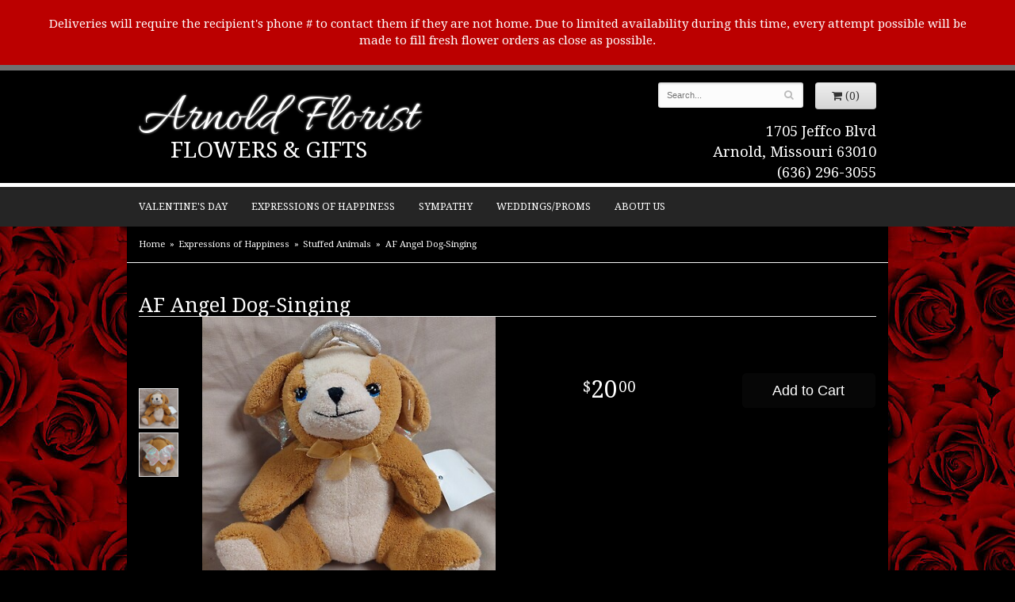

--- FILE ---
content_type: text/html; charset=UTF-8
request_url: https://www.arnoldfloristmo.com/product/expressions-of-happiness/stuffed-animals/af-angel-dog
body_size: 6681
content:
<!doctype html>
<html class="dark">
<head>
	<meta charset='utf-8'>
	<meta http-equiv='X-UA-Compatible' content='IE=edge'>
	<meta name='viewport' content='width=device-width, initial-scale=1, user-scalable=no'>
	
	
	
	
	<link rel='stylesheet' href='/assets/css/base.css'/>
	<link rel='stylesheet' href='/assets/css/bootstrap-reduced.min.css'/>
	<link rel='stylesheet' href='/styles.css?1760557928'/>
	<!-- Google tag (gtag.js) -->
<script async src="https://www.googletagmanager.com/gtag/js"></script>
<script>
  window.dataLayer = window.dataLayer || [];
  function gtag(){dataLayer.push(arguments);}
  gtag('js', new Date());

 gtag('config', 'UA-64984204-4',{ 'debug_mode':true });
</script>
<!-- /Google tag (gtag.js) -->
<script>function defer(callable){ (window.deferredScripts = window.deferredScripts || []).push(callable); }</script>
<style>body{ background-image: url(/media/images/cache/11029a6badec64780f49cb1eec917515.500x331.jpg) !important; }</style>
<link rel="canonical" href="https://www.arnoldfloristmo.com/product/af-angel-dog"/>
<script>    gtag("event", "view_item", {
      currency: "USD",
      value: 20.00,
      items: [
        {
          item_id: "",
          item_name: "AF Angel Dog-Singing",
          // affiliation: "Google Merchandise Store",
          // coupon: "SUMMER_FUN",
          // discount: 2.22,
          // item_brand: "Google",
          item_category: "Expressions of Happiness",item_category2: "Stuffed Animals",

          price: 20.00,
          quantity: 1
        }
      ]
    });</script>
<meta name="description" content="Order AF Angel Dog-Singing flower arrangement from Arnold Florist, your local Arnold, MO florist.  Send AF Angel Dog-Singing floral arrangement throughout Arnold, MO and surrounding areas."/>
	<title>AF Angel Dog-Singing : Arnold, MO Florist : Same Day Flower Delivery for any occasion</title>
	<link rel='shortcut icon' href='/favicon.ico'/>
</head>
<body>
	
<div style='padding: 20px 40px ;color: #FFF; text-align: center; background: #B00; font-size: 15px;'>
		<div style='max-width: 1160px; margin: auto;'>
		
			Deliveries will require the recipient's phone # to contact them if they are not home. Due to limited availability during this time, every attempt possible will be made to fill fresh flower orders as close as possible.
		</div>
	</div>
	<div id="header-wrapper">
	<div id='header'>
		<div class='container'>
			<div class='row'>
				<div class='col-xs-12 col-sm-6 col-md-6 logo'>
					<h1 id='logo'><a href='/'>Arnold Florist</h1>
                    <div id='tag-line'>Flowers & Gifts</a></div>
				</div>
				<div class='col-sm-4 col-sm-offset-2 col-md-4 col-md-offset-2' id='website-controls'>
					<div class='row'>
						<div class='col-xs-2 visible-xs-block'><a href='/cart'><i class='fa fa-2x fa-shopping-cart'></i></a></div>
						<div class='col-xs-8'>
							<form id='search' method='get' action='/search'>
								<div>
									<input type='hidden' name='search_in_description' value='1'/>
									<input type='text' name='keywords' placeholder='Search...' autocomplete='off'/>
									<button type='submit'><i class='fa fa-search'></i></button>
								</div>
							</form>
						</div>
						<div class='col-xs-3 hidden-xs col-sm-4'><a href='/cart' class='btn btn-block btn-default'><i class='fa fa-shopping-cart'></i> <span>(0)</span></a></div>
						<div class='col-xs-2 visible-xs-block text-right'><i class='fa fa-2x fa-bars' id='toggle-navigation'></i></div>
					</div>
				</div>
				<div class='col-xs-12 col-sm-5 col-md-4 pull-right' id='address'>
					<span class='street'>1705 Jeffco Blvd</span><br>
					<span class='town'>Arnold, Missouri 63010</span><br>
					<span class='phone'>(636) 296-3055</span>
				</div>
			</div>
		</div>
	</div>
	</div>
	<div id='navigation'>
		<div class='container'>
			<div class='row'>
				<div class='col-md-12'><ul><li class="category-valentines-day-c9a54 lv-1"><a href="/shop/valentines-day-c9a54" class="category-valentines-day-c9a54 lv-1">Valentine's Day</a></li><li class="category-expressions-of-happiness lv-1 parent"><a href="/shop/expressions-of-happiness" class="category-expressions-of-happiness lv-1 parent">Expressions of Happiness</a><ul><li class="category-expressions-of-happiness/garden-decor- lv-2 child"><a href="/shop/expressions-of-happiness/garden-decor-" class="category-expressions-of-happiness/garden-decor- lv-2 child">Garden Decor</a></li><li class="category-expressions-of-happiness/birdhouse-arrangements lv-2 child"><a href="/shop/expressions-of-happiness/birdhouse-arrangements" class="category-expressions-of-happiness/birdhouse-arrangements lv-2 child">Home Decor Silk Arrangements</a></li><li class="category-expressions-of-happiness/stuffed-animals lv-2 child"><a href="/shop/expressions-of-happiness/stuffed-animals" class="category-expressions-of-happiness/stuffed-animals lv-2 child">Stuffed Animals</a></li><li class="category-expressions-of-happiness/anniversary lv-2 child"><a href="/shop/expressions-of-happiness/anniversary" class="category-expressions-of-happiness/anniversary lv-2 child">Anniversary</a></li><li class="category-expressions-of-happiness/birthday-flowers lv-2 child"><a href="/shop/expressions-of-happiness/birthday-flowers" class="category-expressions-of-happiness/birthday-flowers lv-2 child">Birthday Celebrations</a></li><li class="category-expressions-of-happiness/get-well-flowers lv-2 child"><a href="/shop/expressions-of-happiness/get-well-flowers" class="category-expressions-of-happiness/get-well-flowers lv-2 child">Get Well</a></li><li class="category-expressions-of-happiness/just-because-flowers lv-2 child"><a href="/shop/expressions-of-happiness/just-because-flowers" class="category-expressions-of-happiness/just-because-flowers lv-2 child">Just Because Flowers</a></li><li class="category-expressions-of-happiness/love-and-romance-flowers lv-2 child"><a href="/shop/expressions-of-happiness/love-and-romance-flowers" class="category-expressions-of-happiness/love-and-romance-flowers lv-2 child">Love & Romance Flowers</a></li><li class="category-expressions-of-happiness/new-baby-flowers-and-planters lv-2 child"><a href="/shop/expressions-of-happiness/new-baby-flowers-and-planters" class="category-expressions-of-happiness/new-baby-flowers-and-planters lv-2 child">New Baby</a></li><li class="category-expressions-of-happiness/plants lv-2 child"><a href="/shop/expressions-of-happiness/plants" class="category-expressions-of-happiness/plants lv-2 child">Plants</a></li><li class="category-expressions-of-happiness/roses lv-2 child"><a href="/shop/expressions-of-happiness/roses" class="category-expressions-of-happiness/roses lv-2 child">Roses</a></li><li class="category-expressions-of-happiness/thank-you-flowers lv-2 child"><a href="/shop/expressions-of-happiness/thank-you-flowers" class="category-expressions-of-happiness/thank-you-flowers lv-2 child">Thank You Flowers</a></li><li class="category-expressions-of-happiness/extras-upsells lv-2 child"><a href="/shop/expressions-of-happiness/extras-upsells" class="category-expressions-of-happiness/extras-upsells lv-2 child">Those little extras</a></li></ul></li><li class="category-expressions-of-sympathy lv-1 parent"><a href="/shop/expressions-of-sympathy" class="category-expressions-of-sympathy lv-1 parent">Sympathy</a><ul><li class="category-expressions-of-sympathy/angels-cherubs-crosses-and-chime lv-2 child"><a href="/shop/expressions-of-sympathy/angels-cherubs-crosses-and-chime" class="category-expressions-of-sympathy/angels-cherubs-crosses-and-chime lv-2 child">Angels & Crosses</a></li><li class="category-expressions-of-sympathy/casket-sprays lv-2 child"><a href="/shop/expressions-of-sympathy/casket-sprays" class="category-expressions-of-sympathy/casket-sprays lv-2 child">Casket Sprays</a></li><li class="category-expressions-of-sympathy/chimes lv-2 child"><a href="/shop/expressions-of-sympathy/chimes" class="category-expressions-of-sympathy/chimes lv-2 child">Chimes</a></li><li class="category-expressions-of-sympathy/fresh-floral-bouquets lv-2 child"><a href="/shop/expressions-of-sympathy/fresh-floral-bouquets" class="category-expressions-of-sympathy/fresh-floral-bouquets lv-2 child">Fresh Floral Bouquets</a></li><li class="category-expressions-of-sympathy/garden-memorials-stones-benches lv-2 child"><a href="/shop/expressions-of-sympathy/garden-memorials-stones-benches" class="category-expressions-of-sympathy/garden-memorials-stones-benches lv-2 child">Garden Memorials Stones/Benches</a></li><li class="category-expressions-of-sympathy/gravesite-displays lv-2 child"><a href="/shop/expressions-of-sympathy/gravesite-displays" class="category-expressions-of-sympathy/gravesite-displays lv-2 child">Gravesite Displays</a></li><li class="category-expressions-of-sympathy/keepsake-bouquet-wreath-swag lv-2 child"><a href="/shop/expressions-of-sympathy/keepsake-bouquet-wreath-swag" class="category-expressions-of-sympathy/keepsake-bouquet-wreath-swag lv-2 child">Keepsake Bouquet/Wreath/Swag</a></li><li class="category-expressions-of-sympathy/masculine-keepsake-displays lv-2 child"><a href="/shop/expressions-of-sympathy/masculine-keepsake-displays" class="category-expressions-of-sympathy/masculine-keepsake-displays lv-2 child">Hunting/Fishing Keepsake Display</a></li><li class="category-expressions-of-sympathy/messge-picture-frames lv-2 child"><a href="/shop/expressions-of-sympathy/messge-picture-frames" class="category-expressions-of-sympathy/messge-picture-frames lv-2 child">Message Picture Frames</a></li><li class="category-expressions-of-sympathy/plants-61 lv-2 child"><a href="/shop/expressions-of-sympathy/plants-61" class="category-expressions-of-sympathy/plants-61 lv-2 child">Plants</a></li><li class="category-expressions-of-sympathy/standing-sprays-and-wreaths lv-2 child"><a href="/shop/expressions-of-sympathy/standing-sprays-and-wreaths" class="category-expressions-of-sympathy/standing-sprays-and-wreaths lv-2 child">Standing Sprays & Wreaths</a></li><li class="category-expressions-of-sympathy/sympathy-lanterns lv-2 child"><a href="/shop/expressions-of-sympathy/sympathy-lanterns" class="category-expressions-of-sympathy/sympathy-lanterns lv-2 child">Sympathy Lanterns</a></li><li class="category-expressions-of-sympathy/tapestry-throw-blankets lv-2 child"><a href="/shop/expressions-of-sympathy/tapestry-throw-blankets" class="category-expressions-of-sympathy/tapestry-throw-blankets lv-2 child">Tapestry Throw Blankets</a></li><li class="category-expressions-of-sympathy/urn-displays lv-2 child"><a href="/shop/expressions-of-sympathy/urn-displays" class="category-expressions-of-sympathy/urn-displays lv-2 child">Urn Displays</a></li></ul></li><li class="category-weddings-proms lv-1 parent"><a href="/shop/weddings-proms" class="category-weddings-proms lv-1 parent">Weddings/Proms</a><ul><li class="category-weddings-proms/boutonnieres lv-2 child"><a href="/shop/weddings-proms/boutonnieres" class="category-weddings-proms/boutonnieres lv-2 child">Boutonnieres</a></li><li class="category-weddings-proms/bridal-and-attendants-bouquets lv-2 child"><a href="/shop/weddings-proms/bridal-and-attendants-bouquets" class="category-weddings-proms/bridal-and-attendants-bouquets lv-2 child">Bridal and Attendants' Bouquets</a></li><li class="category-weddings-proms/ceremony-flowers lv-2 child"><a href="/shop/weddings-proms/ceremony-flowers" class="category-weddings-proms/ceremony-flowers lv-2 child">Ceremony Flowers</a></li><li class="category-weddings-proms/corsages lv-2 child"><a href="/shop/weddings-proms/corsages" class="category-weddings-proms/corsages lv-2 child">Corsages</a></li><li class="category-weddings-proms/reception-and-cake-flowers lv-2 child"><a href="/shop/weddings-proms/reception-and-cake-flowers" class="category-weddings-proms/reception-and-cake-flowers lv-2 child">Reception and Cake Flowers</a></li></ul></li></ul>
					<ul>
						<li>
							<a href='#'	class='parent'>About Us</a>
							<ul>
								<li><a href="/page/aboutus">About Us</a></li>
								<li><a href="/page/AreasWeServe">Areas We Serve</a></li>
								<li><a href="/page/contact-us">Contact Us</a></li>
								<li><a href="/page/Card-message">Card Message Suggestions</a></li>
								<li><a href="/page/delivery">Delivery Policy</a></li>
								<li><a href="/page/privacy">Privacy Policy</a></li>
								<li><a href="/page/substitutions">Substitutions</a></li>
							</ul>
						</li>
					</ul>
				</div>
			</div>
		</div>
	</div>
	<div id="wrapper">
	<div id='breadcrumbs'>
		<div class='container'>
			<div class='row'>
				<div class='col-md-12'><ul><li><a href="/">Home</a></li><li><a href="/shop/expressions-of-happiness">Expressions of Happiness</a></li><li><a href="/shop/expressions-of-happiness/stuffed-animals">Stuffed Animals</a></li><li><span>AF Angel Dog-Singing</span></li></ul><script type="application/ld+json">{"@context":"http://schema.org","@type":"BreadcrumbList","itemListElement":[{"@type":"ListItem","position":1,"item":{"@id":"https://www.arnoldfloristmo.com","name":"Home"}},{"@type":"ListItem","position":2,"item":{"@id":"https://www.arnoldfloristmo.com/shop/expressions-of-happiness","name":"Expressions of Happiness"}},{"@type":"ListItem","position":3,"item":{"@id":"https://www.arnoldfloristmo.com/shop/expressions-of-happiness/stuffed-animals","name":"Stuffed Animals"}},{"@type":"ListItem","position":4,"item":{"@id":"https://www.arnoldfloristmo.com_","name":"AF Angel Dog-Singing"}}]}</script></div>
			</div>
		</div>
	</div>


        <div id='page'>
            <div class='container'>
                <style>
#lighter-box {
	display: none;
	position: fixed;
	z-index: 1000000000;
	top: 0;
	left: 0;
	width: 100%;
	height: 100%;
}

#lighter-box-close {
	cursor: pointer;
	position: absolute;
	z-index: 99999999999;
	top: 10px;
	right: 10px;
	width: 44px;
	height: 44px;
	color: rgba(255, 255, 255, .8);
	text-align: center;
	line-height: 44px;
	background: rgba(0, 0, 0, .4);
	border-radius: 5px;
}

#lighter-box-close:hover {
	background: rgba(0, 0, 0, .7);
}

html.dark #lighter-box-close {
	color: #000;
	text-shadow: 0 0 3px rgba(255, 255, 255, .3);
	background: rgba(255, 255, 255, .4);
	box-shadow: 0 0 3px rgba(255, 255, 255, .2) inset;
}

html.dark #lighter-box-close:hover {
	background: rgba(255, 255, 255, .6);
}

#lighter-box #lighter-box-overlay {
	position: absolute;
	top: 0;
	left: 0;
	width: 100%;
	height: 100%;
	opacity: 0;
	background: rgba(0, 0, 0, .3);
	box-shadow: inset 0 0 80px rgba(0, 0, 0, .3);
	transition: 1s;
}

html.dark #lighter-box #lighter-box-overlay {
	background: rgba(0, 0, 0, .8);	
	box-shadow: inset 0 0 80px rgba(0, 0, 0, .8);
}

#lighter-box.animate #lighter-box-overlay {
	opacity: 1;
}

#lighter-box .lighter-box-image-container {
	display: flex;
	justify-content: center;
	align-items: center;
	position: absolute;
	top: 0;
	left: 0;
	width: 100%;
	height: 100%;
	transition: .5s;
}

#lighter-box .lighter-box-image-container.enlarged {
	padding: 4%;
}

#lighter-box .lighter-box-image {
	display: block;
	max-width: 100%;
	max-height: 100%;
	box-shadow: 0 2px 5px rgba(0, 0, 0, .2);
}

#lighter-box #lighter-box-image-original .lighter-box-image {
	background: #FFF;
}

.image-wrapper {
	position: relative;
	float: left;
	max-width: 100%;
}

.zoom-icon {
	display: none;
	position: absolute;
	bottom: 10px;
	right: 10px;
	padding: 8px;
	color: #FFF;
	opacity: .6;
	background: rgba(0, 0, 0, .4);
	border-radius: 5px;
	transition: .3s;
	pointer-events: none;
}

img[data-zoom-src]:not([data-zoom-src='']) {
	cursor: pointer;
}

img[data-zoom-src]:not([data-zoom-src='']) + .zoom-icon {
	display: block;
}

.image-wrapper:hover .zoom-icon {
	opacity: .9;
}
</style>
<div class='row' id='product' itemscope itemtype="http://schema.org/Product">

	<div class='col-md-12'>
		<h1 class='product-name' itemprop="name">AF Angel Dog-Singing</h1>
		<meta itemprop='productID' content="3989"/>
		<meta itemprop='brand' content="Arnold Florist"/>
		<meta itemprop='url' content="https://www.arnoldfloristmo.com/product/af-angel-dog">
		
	</div>

	<div id='image' class='col-md-6'>
		<div class='row'>
			<div class='col-xs-2' id='alt-images'>
				<div class='row'>
					<div class='col-md-12 alt-image'>
						<img src='/media/images/cache/03beae4ceddc21b3079c169b9af2228c.400x405.jpg' data-zoom-src='/media/images/cache/03beae4ceddc21b3079c169b9af2228c.800x811.jpg' class='img-responsive' alt="AF Angel Dog-Singing"/>
					</div>
					<div class='col-md-12 alt-image'>
						<img src='/media/images/cache/19cd7c581c26abfa265f4cfd5b26c0fa.400x456.jpg' data-zoom-src='/media/images/cache/19cd7c581c26abfa265f4cfd5b26c0fa.800x913.jpg' class='img-responsive' alt="AF Angel Dog-Singing"/>
					</div>
				</div>
			</div>
			<div class='col-xs-10'>
				<div class='image-wrapper'>
					<img src='/media/images/cache/03beae4ceddc21b3079c169b9af2228c.400x405.jpg' data-zoom-src='/media/images/cache/03beae4ceddc21b3079c169b9af2228c.800x811.jpg' class='img-responsive' id='primary-image' itemprop="image" alt="AF Angel Dog-Singing"/>
					<i class='fa fa-2x fa-search zoom-icon'></i>
				</div>
			</div>
		</div>

		<script>
		defer(function(){
			var $prices = $('#details .price, #details .sale-price');
			var $radios = $('.value input[type="radio"]');
			var $selects = $('.values select');

			$prices.each(function(){
				var $this = $(this);

				$this.data('original-price', $this.text().replace(/[^\d]/g, ''));
			});

			updatePriceFromSelections();

			$radios
				.on('change', function(){
					updatePriceFromSelections();
				});

			$selects
				.on('change', function(){
					updatePriceFromSelections();
				});

			function updatePriceFromSelections(){
				var selectedDifferences = 0;
				
				$radios
					.filter(':checked')
					.each(function(){
						var $checked = $(this);
						var difference = $checked.attr('data-price-difference');
						var negative = false;
						if(difference.indexOf('-') != -1){
							negative = true;
						}
						difference = parseInt(difference.replace(/[^\d]/g, ''));
						if(negative){
							selectedDifferences -= difference;
						}
						else{
							selectedDifferences += difference;
						}
					});

				$selects
					.each(function(){
						var $select = $(this);

						if(! ($select && $select[0] && $select[0].options.length)){
							return false;
						}

						var $selectedOption = $($select[0].options[$select[0].selectedIndex]);
						var difference = $selectedOption.attr('data-price-difference');
						var negative = false;
						if(difference.indexOf('-') != -1){
							negative = true;
						}
						difference = parseInt(difference.replace(/[^\d]/g, ''));
						if(negative){
							selectedDifferences -= difference;
						}
						else{
							selectedDifferences += difference;
						}
					});

				selectedDifferences = parseInt(selectedDifferences);

				$prices
					.each(function(){
						var $price = $(this);
						var amount = parseInt($price.data('original-price'));

						amount += selectedDifferences;
						amount = amount.toString();

						$price.html('<span class="dollars">' + amount.substr(0, amount.length - 2) + '</span><span class="decimal">.</span><span class="cents">' + amount.substr(-2) + '</span>');
					});
			}
		});
		</script>
	</div>

	<div id='details' class='col-md-5 col-md-offset-1'>
<form action="/cart/add" method="post">
			<div class='row prices' itemprop='offers' itemscope itemtype='http://schema.org/Offer'>
				<link itemprop='availability' href='http://schema.org/InStock'>
				<meta itemprop='priceCurrency' content='USD'/>
				<meta itemprop='itemCondition' itemtype='http://schema.org/OfferItemCondition' content='http://schema.org/NewCondition'/>
				<div class='col-md-6'>
					<span class='price' itemprop="price"><span class="dollars">20</span><span class="decimal">.</span><span class="cents">00</span></span>

				</div>
				<div class='col-md-6'>
					<button type='submit' class='btn btn-primary btn-block btn-lg'>Add to Cart</button>
				</div>
			</div>



		<input type="hidden" name="product_id" value="3989"/><input type='hidden' name='item_category' value='Expressions of Happiness' /><input type='hidden' name='item_category2' value='Stuffed Animals' /></form>	</div>

	<div class='col-md-12 description' itemprop="description">
		<p>9" X 7".Press my tummy and I will sing, "Jesus loves me! This I know, for the bible tells me so. Little ones to him belong, they are weak but he is strong. Yes, Jesus loves me! Yes, Jesus loves me! Yes, Jesus loves me! The bible tells me so.</p>
	</div>


	<div class='col-md-12 similar-items'>
		<h4>You may also like...</h4>
		<div id='category' class='row'>





	<div class='col-sm-4 product'>
		<div class='image-container'>
			<a href="/product/schnauzer" class='image'>
				<img src="/media/images/cache/45b342d9291bd8a87b36606c4093a410.400x412.jpg" alt="Schnauzer" loading="lazy"/>
			</a>
		</div>

		<a href="/product/schnauzer" class='details'>
			<span class='name'>Schnauzer</span>

					<span class='price'><span class="dollars">10</span><span class="decimal">.</span><span class="cents">99</span></span>

		</a>

	</div>
	<div class='col-sm-4 product'>
		<div class='image-container'>
			<a href="/product/poodle" class='image'>
				<img src="/media/images/cache/0f063c7f0c7866b2e2cbf3d1d7c72d2a.400x405.jpg" alt="Poodle" loading="lazy"/>
			</a>
		</div>

		<a href="/product/poodle" class='details'>
			<span class='name'>Poodle</span>

					<span class='price'><span class="dollars">10</span><span class="decimal">.</span><span class="cents">99</span></span>

		</a>

	</div>
	<div class='col-sm-4 product'>
		<div class='image-container'>
			<a href="/product/a-f-baby-boy-bear" class='image'>
				<img src="/media/images/cache/f473f23cc9e5db1d76f5af703e0dd41a.400x300.jpg" alt="AF Baby Boy Bear" loading="lazy"/>
			</a>
		</div>

		<a href="/product/a-f-baby-boy-bear" class='details'>
			<span class='name'>AF Baby Boy Bear</span>

					<span class='price'><span class="dollars">14</span><span class="decimal">.</span><span class="cents">99</span></span>

		</a>

	</div>


</div>

	</div>

</div>

<script>
defer(function(){
	var $primaryImage = $('#primary-image');
	var $altImages = $('#alt-images');

	$altImages
		.on('click', 'img', function(){
			var $this = $(this);
			$primaryImage
				.attr('src', $this.attr('src'))
				.attr('data-zoom-src', $this.attr('data-zoom-src'));
		});

	$primaryImage
		.LighterBox()
		.additionalImages($altImages.find('img'));
});
</script>


            </div>
        </div>
    

	<div id='footer'>
		<div class='container'>
			<script>
	window.onRecaptchaLoaded = function(){
		[].forEach.call(document.querySelectorAll('.enable-onload'), function(input){
			input.setAttribute('data-loaded-value', input.value);
			input.value = input.getAttribute('data-loading-value');
		});
		[].forEach.call(document.forms, function(form){
			var container = form.querySelector('.g-recaptcha');
			// only bind to forms containing a '.g-recaptcha' element
			if(! container){
				return false;
			}
			(function(form){
				if(form.querySelector('.grecaptcha-badge')){
					return false; // already has a recaptcha
				}

				var containerId = grecaptcha.render(container, {
					'sitekey':	'6LcBo54UAAAAAMjlFiHe1gcsaqruS_GQiGFdynWM',
					'size':		'invisible',
					'badge':	'bottomright', // possible values: bottomright, bottomleft, inline
					'callback':	function(recaptchaToken){
						container.value = recaptchaToken;
						HTMLFormElement.prototype.submit.call(form);
					}
				});

				form.onsubmit = function(event){
					event.preventDefault();
					grecaptcha.execute(containerId);
				};
			})(form);
		});
		[].forEach.call(document.querySelectorAll('.enable-onload'), function(input){
			input.value = input.getAttribute('data-loaded-value');
		});
	};
</script>
<form method='post' action='/email/subscribe' onfocusin='loadRecaptchaOnce(this)' onsubmit='event.preventDefault()'>
	<div class='form-group'>
		<div class='email-subscription-form'>
			<h4>Sign up for offers</h4>
			<input type='email' class='form-control' name='email' placeholder='email@example.com'/><br/>
			<input type='hidden' name='g-recaptcha-response' class='g-recaptcha'/>
			<input type='submit' class='btn btn-primary btn-block enable-onload' data-loading-value='Loading... please wait' value='Subscribe'/>
		</div>
	</div>
</form>
<script>
window.loadRecaptchaOnce = function(form){
	form && form.removeAttribute('onfocusin');
	window.loadRecaptchaOnce = function(){};
	var script = document.createElement('script');
	script.src='https://www.google.com/recaptcha/api.js?onload=onRecaptchaLoaded&render=explicit';
	document.querySelector('head').appendChild(script);
};
</script>

			<div class='row'>
				<div class='col-sm-3'>
					<ul>
						<li><span class='footer-title'>Store Address</span></li>
						<li>Arnold Florist</li>
						<li>1705 Jeffco Blvd</li>
						<li>Arnold, Missouri 63010</li>
						<li>(636) 296-3055</li>
						<li><a href='https://www.google.com/maps/search/?api=1&amp;query=1705+Jeffco+Blvd+Arnold+Missouri+63010&amp;query_place_id=ChIJTVvo-jPE2IcRKpKqsu4CrLE'>Find us</a></li>
					</ul>
				</div>
				<div class='col-sm-3'>
					<ul>
						<li><span class='footer-title'>Hours of Operation</span></li>
						<li><div class="preserve-whitespace">Mon.-Fri. 9-5
Sat. 9-1
Sun.CLOSED

Due to the bad weather incoming on Jan. 24, we will probably be closed on that Sat. and the following Mon.</div></li>
					</ul>
				</div>
				<div class='col-sm-3'>
					<ul>
						<li><span class='footer-title'>Our Policies</span></li>
						<li><a href='/page/aboutus'>About Us</a></li>
						<li><a href='/page/contact-us'>Contact us</a></li>
						<li><a href='/page/delivery'>Delivery</a></li>
						<li><a href='/page/privacy'>Privacy</a> </li>
						<li><a href='/page/substitutions'>Substitutions</a></li>
					</ul>
				</div>
				<div class='col-sm-3'>
					<ul>
						<li><span class='footer-title'>Connect with Us</span></li>
						<li><a href='https://www.facebook.com/ArnoldFloristMO/' class='social facebook' target='_blank'><i class='fa fa-lg fa-facebook'></i></a></li>
					</ul>
				</div>
			</div>
		</div>
	</div>
	<div id='footer2'>
		<div class='container'>
			<div class='row'>
				<div class='col-xs-5' id='copyright'>&copy; Copyright Arnold Florist.</div>
				<div class='col-xs-7 text-right' id='attribution'><a href='http://www.websystems.com'>Website Design and Hosting by WebSystems.com</a></div>
			</div>
		</div>
	</div>
    </div>
	<link rel='stylesheet' type='text/css' href='//fonts.googleapis.com/css?family=Allura|Droid+Serif:400,700'/>
	<script src='/assets/js/jquery-1.11.2.min.js'></script>
	<script src='/assets/js/utils.min.js'></script>
	<link rel='stylesheet' href='/assets/css/font-awesome.min.css'/>


<script src='/assets/js/lighterbox.js'></script><script>(window.deferredScripts || []).forEach(function(deferred){ deferred(); });</script></body></html>